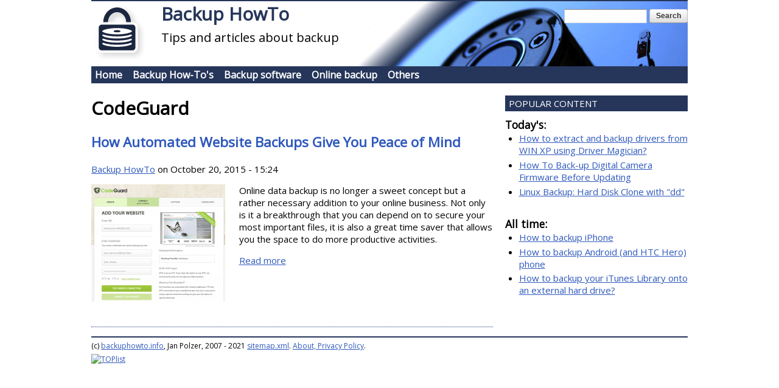

--- FILE ---
content_type: text/html; charset=utf-8
request_url: https://www.backuphowto.info/tags/codeguard
body_size: 4140
content:
<!DOCTYPE html PUBLIC "-//W3C//DTD XHTML+RDFa 1.0//EN"
  "http://www.w3.org/MarkUp/DTD/xhtml-rdfa-1.dtd">
<html xmlns="http://www.w3.org/1999/xhtml" xml:lang="en" version="XHTML+RDFa 1.0" dir="ltr"
  xmlns:content="http://purl.org/rss/1.0/modules/content/"
  xmlns:dc="http://purl.org/dc/terms/"
  xmlns:foaf="http://xmlns.com/foaf/0.1/"
  xmlns:rdfs="http://www.w3.org/2000/01/rdf-schema#"
  xmlns:sioc="http://rdfs.org/sioc/ns#"
  xmlns:sioct="http://rdfs.org/sioc/types#"
  xmlns:skos="http://www.w3.org/2004/02/skos/core#"
  xmlns:xsd="http://www.w3.org/2001/XMLSchema#">

<head profile="http://www.w3.org/1999/xhtml/vocab">
  <meta http-equiv="Content-Type" content="text/html; charset=utf-8" />
<link rel="alternate" type="application/rss+xml" title="RSS - CodeGuard" href="https://www.backuphowto.info/taxonomy/term/192/feed" />
<meta about="/tags/codeguard" typeof="skos:Concept" property="rdfs:label skos:prefLabel" content="CodeGuard" />
<link rel="shortcut icon" href="https://www.backuphowto.info/files/favicon.ico" type="image/vnd.microsoft.icon" />
<meta name="generator" content="Drupal 7 (https://www.drupal.org)" />
<link rel="canonical" href="https://www.backuphowto.info/tags/codeguard" />
<link rel="shortlink" href="https://www.backuphowto.info/taxonomy/term/192" />
<meta property="og:site_name" content="Backup HowTo" />
<meta property="og:type" content="article" />
<meta property="og:url" content="https://www.backuphowto.info/tags/codeguard" />
<meta property="og:title" content="CodeGuard" />
  <title>CodeGuard | Backup HowTo</title>
  <link type="text/css" rel="stylesheet" href="https://www.backuphowto.info/files/css/css_xE-rWrJf-fncB6ztZfd2huxqgxu4WO-qwma6Xer30m4.css" media="all" />
<link type="text/css" rel="stylesheet" href="https://www.backuphowto.info/files/css/css_uWXKJn-pWtoX8C6LuFr-3tqT0m1ZoXqA0vVmivnFSto.css" media="all" />
<link type="text/css" rel="stylesheet" href="https://www.backuphowto.info/files/css/css_ZWfCWuI5zRrBK9k2nH4naRTIQJSu_0Yj1orLxEDyiGo.css" media="all" />
<link type="text/css" rel="stylesheet" href="https://www.backuphowto.info/files/css/css_8ZERlimKZExEAY4cOGQvk0x6g_rQyjUIjeo1NrE03b0.css" media="all" />
  <script type="text/javascript" src="https://www.backuphowto.info/files/js/js_Pt6OpwTd6jcHLRIjrE-eSPLWMxWDkcyYrPTIrXDSON0.js"></script>
<script type="text/javascript" src="https://www.backuphowto.info/files/js/js_onbE0n0cQY6KTDQtHO_E27UBymFC-RuqypZZ6Zxez-o.js"></script>
<script type="text/javascript" src="https://www.backuphowto.info/files/js/js_0BO17Xg1kJd8XoMb53-EuxSkItrPykbJYyFaPcLgLB4.js"></script>
<script type="text/javascript" src="https://www.backuphowto.info/files/js/js_5Ai4Cfw6Efhc5FoeaTsx4hAxsF0k_Y4IC9ksV1d8SBk.js"></script>
<script type="text/javascript">
<!--//--><![CDATA[//><!--
jQuery.extend(Drupal.settings, {"basePath":"\/","pathPrefix":"","setHasJsCookie":0,"ajaxPageState":{"theme":"backup","theme_token":"69VQyWhM9iGQUoODiLKl6z1F0yfKw1OL6ur6Lpm9vec","js":{"sites\/all\/modules\/jquery_update\/replace\/jquery\/1.12\/jquery.min.js":1,"misc\/jquery-extend-3.4.0.js":1,"misc\/jquery-html-prefilter-3.5.0-backport.js":1,"misc\/jquery.once.js":1,"misc\/drupal.js":1,"sites\/all\/modules\/jquery_update\/js\/jquery_browser.js":1,"misc\/form-single-submit.js":1,"sites\/all\/libraries\/colorbox\/jquery.colorbox-min.js":1,"sites\/all\/modules\/colorbox\/js\/colorbox.js":1,"sites\/all\/modules\/colorbox\/styles\/default\/colorbox_style.js":1,"sites\/all\/themes\/backup\/scripts.js":1,"sites\/all\/themes\/polzer_base\/jquery.formalize.min.js":1},"css":{"modules\/system\/system.base.css":1,"modules\/system\/system.menus.css":1,"modules\/system\/system.messages.css":1,"modules\/system\/system.theme.css":1,"modules\/aggregator\/aggregator.css":1,"modules\/field\/theme\/field.css":1,"modules\/node\/node.css":1,"modules\/search\/search.css":1,"modules\/user\/user.css":1,"sites\/all\/modules\/views\/css\/views.css":1,"sites\/all\/modules\/colorbox\/styles\/default\/colorbox_style.css":1,"sites\/all\/modules\/ctools\/css\/ctools.css":1,"modules\/taxonomy\/taxonomy.css":1,"sites\/all\/themes\/polzer_base\/normalize.css":1,"sites\/all\/themes\/polzer_base\/formalize.css":1,"sites\/all\/themes\/backup\/styles.css":1}},"colorbox":{"opacity":"0.85","current":"{current} of {total}","previous":"\u00ab Prev","next":"Next \u00bb","close":"Close","maxWidth":"98%","maxHeight":"98%","fixed":true,"mobiledetect":true,"mobiledevicewidth":"480px","file_public_path":"\/files","specificPagesDefaultValue":"admin*\nimagebrowser*\nimg_assist*\nimce*\nnode\/add\/*\nnode\/*\/edit\nprint\/*\nprintpdf\/*\nsystem\/ajax\nsystem\/ajax\/*"},"urlIsAjaxTrusted":{"\/tags\/codeguard":true}});
//--><!]]>
</script>
  <script defer data-domain="backuphowto.info" data-api="/verunka/api/event" src="/verunka/verka.js"></script>
</head>
<body class="html not-front not-logged-in one-sidebar sidebar-first page-taxonomy page-taxonomy-term page-taxonomy-term- page-taxonomy-term-192" >
  <div id="skip-link">
    <a href="#main-content" class="element-invisible element-focusable">Skip to main content</a>
  </div>
    
  <div id="page-wrapper" class="container"><div id="page">

    <div id="header"><div class="section clearfix">

              <div id="name-and-slogan">
          <a href="/" id="logo"><img src="https://www.backuphowto.info/sites/all/themes/backup/logo.png" alt="Backup HowTo" /></a>
                                    <div id="site-name">
                <a href="/" title="Backup HowTo" rel="home">Backup HowTo</a> 
              </div>
              <div id="site-slogan">Tips and articles about backup</div>
                              </div> <!-- /#name-and-slogan -->
      
              <div class="region region-search">
    <div id="block-search-form" class="block block-search">


  <div class="content">
    <form action="/tags/codeguard" method="post" id="search-block-form" accept-charset="UTF-8"><div><div class="container-inline">
      <div class="element-invisible">Search form</div>
    <div class="form-item form-type-textfield form-item-search-block-form">
  <label class="element-invisible" for="edit-search-block-form--2">Search </label>
 <input title="Enter the terms you wish to search for." type="text" id="edit-search-block-form--2" name="search_block_form" value="" size="15" maxlength="128" class="form-text" />
</div>
<div class="form-actions form-wrapper" id="edit-actions"><input type="submit" id="edit-submit" name="op" value="Search" class="form-submit" /></div><input type="hidden" name="form_build_id" value="form-mzDqgH2b5pHvbB_uSeWMXWyWdjbgLGEBSpJgVjOo5W4" />
<input type="hidden" name="form_id" value="search_block_form" />
</div>
</div></form>  </div>

  
  
</div>
  </div>

    </div></div> <!-- /.section, /#header -->

    <div id="navigation">
        <div class="region region-navigation">
    <div id="block-system-main-menu" class="block block-system block-menu">


  <div class="content">
    <ul class="menu"><li class="first leaf"><a href="/" title="Backup HowTo homepage">Home</a></li>
<li class="leaf"><a href="/category/articles/backup-how-tos" title="Short tips for data backup">Backup How-To&#039;s</a></li>
<li class="leaf"><a href="/category/articles/backup-software" title="Backup software reviews">Backup software</a></li>
<li class="leaf"><a href="/category/articles/online-backup" title="Articles about online backup services">Online backup</a></li>
<li class="last leaf"><a href="/category/articles/others" title="Other articles about data backup">Others</a></li>
</ul>  </div>

  
  
</div>
  </div>
    </div>

          <div id="breadcrumb"><div class="element-invisible">You are here</div><div class="breadcrumb"><a href="/">Home</a></div></div>
    
    
    <div id="main-wrapper"><div id="main" class="clearfix row row-offcanvas row-offcanvas-right">

      <div id="content"><div class="section">
                <a id="main-content"></a>
                <h1 class="title" id="page-title">CodeGuard</h1>                <div class="tabs"></div>                          <div class="region region-content">
    <div id="block-system-main" class="block block-system">


  <div class="content">
    <div class="term-listing-heading"><div id="taxonomy-term-192" class="taxonomy-term vocabulary-vocabulary-1">

  
  <div class="content">
      </div>

</div>
</div><div id="node-290" class="node node-story node-promoted node-teaser node-story node-promoted node-teaser clearfix" about="/how-automated-website-backups-give-you-peace-mind" typeof="sioc:Item foaf:Document">

  
        <h2><a href="/how-automated-website-backups-give-you-peace-mind">How Automated Website Backups Give You Peace of Mind</a></h2>
    <span property="dc:title" content="How Automated Website Backups Give You Peace of Mind" class="rdf-meta element-hidden"></span>
      <div class="submitted">
      <span property="dc:date dc:created" content="2015-10-20T15:24:01+02:00" datatype="xsd:dateTime" rel="sioc:has_creator"><a href="/lide/backup-howto" title="View user profile." class="username" xml:lang="" about="/lide/backup-howto" typeof="sioc:UserAccount" property="foaf:name" datatype="">Backup HowTo</a> on October 20, 2015 - 15:24</span>    </div>
  
  <div class="content">
    <div class="field field-name-field-article-icon field-type-image field-label-hidden"><div class="field-items"><div class="field-item even"><a href="/how-automated-website-backups-give-you-peace-mind"><img typeof="foaf:Image" src="https://www.backuphowto.info/files/styles/icon/public/icons/2015/codeguard.png?itok=EB0nB3AE" width="220" height="193" alt="How Automated Website Backups Give You Peace of Mind" /></a></div></div></div><div class="field field-name-body field-type-text-with-summary field-label-hidden"><div class="field-items"><div class="field-item even" property="content:encoded"><p>Online data backup is no longer a sweet concept but a rather necessary addition to your online business. Not only is it a breakthrough that you can depend on to secure your most important files, it is also a great time saver that allows you the space to do more productive activities.</p>
</div></div></div>  </div>

  <ul class="links inline"><li class="node-readmore first last"><a href="/how-automated-website-backups-give-you-peace-mind" rel="tag" title="How Automated Website Backups Give You Peace of Mind">Read more<span class="element-invisible"> about How Automated Website Backups Give You Peace of Mind</span></a></li>
</ul>
  
</div>
  </div>

  
  
</div>
  </div>
      </div></div> <!-- /.section, /#content -->

              <div id="sidebar"><div class="section">
            <div class="region region-sidebar-first">
    <div id="block-statistics-popular" class="block block-statistics">

    <div class="block-title">Popular content</div>
  
  <div class="content">
    <div class="item-list"><h3>Today's:</h3><ul><li class="first"><a href="/how-to-extract-backup-drivers-windows-xp-using-driver-magician">How to extract and backup drivers from WIN XP using Driver Magician?</a></li>
<li><a href="/how-back-digital-camera-firmware-updating">How To Back-up Digital Camera Firmware Before Updating</a></li>
<li class="last"><a href="/linux-backup-hard-disk-clone-dd">Linux Backup: Hard Disk Clone with &quot;dd&quot;</a></li>
</ul></div><br /><div class="item-list"><h3>All time:</h3><ul><li class="first"><a href="/how-to-backup-iphone">How to backup iPhone</a></li>
<li><a href="/how-backup-android-and-htc-hero-phone">How to backup Android (and HTC Hero) phone</a></li>
<li class="last"><a href="/how-backup-your-itunes-library-external-hard-drive">How to backup your iTunes Library onto an external hard drive?</a></li>
</ul></div><br />  </div>

  
  
</div>
  </div>
        </div></div> <!-- /.section, /#sidebar-first -->
      
    </div></div> <!-- /#main, /#main-wrapper -->

    <div id="footer"><div class="section">
        <div class="region region-footer">
    <div id="block-block-16" class="block block-block">


  <div class="content">
    <p>(c) <a href="http://www.backuphowto.info/">backuphowto.info</a>, Jan Polzer, 2007 - 2021 <a href="/sitemap.xml">sitemap.xml</a>.  <a href="/about" title="About Backup HowTo">About, Privacy Policy</a>.</p><a href="http://www.toplist.cz/zahranicni" target="_top"><img
src="https://toplist.cz/count.asp?id=792062&amp;logo=s" border="0" alt="TOPlist" width="1" height="1"/></a>  </div>

  
  
</div>
  </div>
    </div></div> <!-- /.section, /#footer -->

  </div></div> <!-- /#page, /#page-wrapper -->
    
  <script type="text/javascript">
  var frames = document.getElementsByTagName('iframe');
  for (var i=0; i < frames.length; i++)
  {
    frames[i].src = frames[i].src.replace(/www.youtube.com/gi,'www.youtube-nocookie.com');
  }
  </script>  
</body>
</html>


--- FILE ---
content_type: text/css
request_url: https://www.backuphowto.info/files/css/css_8ZERlimKZExEAY4cOGQvk0x6g_rQyjUIjeo1NrE03b0.css
body_size: 3122
content:
@import url(https://fonts.googleapis.com/css?family=Open+Sans&subset=latin,latin-ext);article,aside,details,figcaption,figure,footer,header,hgroup,main,nav,section,summary{display:block;}audio,canvas,video{display:inline-block;}audio:not([controls]){display:none;height:0;}[hidden],template{display:none;}html{font-family:sans-serif;-ms-text-size-adjust:100%;-webkit-text-size-adjust:100%;}body{margin:0;}a{background:transparent;}a:focus{outline:thin dotted;}a:active,a:hover{outline:0;}h1{font-size:2em;margin:0.67em 0;}abbr[title]{border-bottom:1px dotted;}b,strong{font-weight:bold;}dfn{font-style:italic;}hr{-moz-box-sizing:content-box;box-sizing:content-box;height:0;}mark{background:#ff0;color:#000;}code,kbd,pre,samp{font-family:monospace,serif;font-size:1em;}pre{white-space:pre-wrap;}q{quotes:"\201C" "\201D" "\2018" "\2019";}small{font-size:80%;}sub,sup{font-size:75%;line-height:0;position:relative;vertical-align:baseline;}sup{top:-0.5em;}sub{bottom:-0.25em;}img{border:0;}svg:not(:root){overflow:hidden;}figure{margin:0;}fieldset{border:1px solid #c0c0c0;margin:0 2px;padding:0.35em 0.625em 0.75em;}legend{border:0;padding:0;}button,input,select,textarea{font-family:inherit;font-size:100%;margin:0;}button,input{line-height:normal;}button,select{text-transform:none;}button,html input[type="button"],input[type="reset"],input[type="submit"]{-webkit-appearance:button;cursor:pointer;}button[disabled],html input[disabled]{cursor:default;}input[type="checkbox"],input[type="radio"]{box-sizing:border-box;padding:0;}input[type="search"]{-webkit-appearance:textfield;-moz-box-sizing:content-box;-webkit-box-sizing:content-box;box-sizing:content-box;}input[type="search"]::-webkit-search-cancel-button,input[type="search"]::-webkit-search-decoration{-webkit-appearance:none;}button::-moz-focus-inner,input::-moz-focus-inner{border:0;padding:0;}textarea{overflow:auto;vertical-align:top;}table{border-collapse:collapse;border-spacing:0;}
.input_tiny{width:50px;}.input_small{width:100px;}.input_medium{width:150px;}.input_large{width:200px;}.input_xlarge{width:250px;}.input_xxlarge{width:300px;}.input_full{width:100%;}.input_full_wrap{display:block;padding-right:8px;}input[type="search"]::-webkit-search-decoration{display:none;}input:invalid,button:invalid,a.button:invalid,select:invalid,textarea:invalid{-webkit-box-shadow:none;-moz-box-shadow:none;box-shadow:none;}input:focus,button:focus,a.button:focus,select:focus,textarea:focus{-webkit-box-shadow:#0066ff 0 0 5px 0;-moz-box-shadow:#0066ff 0 0 5px 0;box-shadow:#0066ff 0 0 5px 0;z-index:1;}input[type="file"]:focus,input[type="file"]:active,input[type="radio"]:focus,input[type="radio"]:active,input[type="checkbox"]:focus,input[type="checkbox"]:active{-webkit-box-shadow:none;-moz-box-shadow:none;box-shadow:none;}button,a.button,input[type="reset"],input[type="submit"],input[type="button"]{-webkit-appearance:none;-webkit-border-radius:4px;-moz-border-radius:4px;-ms-border-radius:4px;-o-border-radius:4px;border-radius:4px;-webkit-background-clip:padding;-moz-background-clip:padding;background-clip:padding-box;background:#dddddd url(/sites/all/themes/images/button.png?1298351022) repeat-x;background-image:-webkit-gradient(linear,50% 0%,50% 100%,color-stop(0%,#ffffff),color-stop(100%,#dddddd));background-image:-webkit-linear-gradient(#ffffff,#dddddd);background-image:-moz-linear-gradient(#ffffff,#dddddd);background-image:-o-linear-gradient(#ffffff,#dddddd);background-image:linear-gradient(#ffffff,#dddddd);border:1px solid;border-color:#dddddd #bbbbbb #999999;cursor:pointer;color:#333333;display:inline-block;font:bold 12px/1.3 "Helvetica Neue",Arial,"Liberation Sans",FreeSans,sans-serif;outline:0;overflow:visible;margin:0;padding:3px 10px;text-shadow:white 0 1px 1px;text-decoration:none;vertical-align:top;width:auto;*padding-top:2px;*padding-bottom:0;}button:hover,a.button:hover,input[type="reset"]:hover,input[type="submit"]:hover,input[type="button"]:hover{background-image:-webkit-gradient(linear,50% 0%,50% 100%,color-stop(0%,#ffffff),color-stop(1px,#eeeeee),color-stop(100%,#cccccc));background-image:-webkit-linear-gradient(#ffffff,#eeeeee 1px,#cccccc);background-image:-moz-linear-gradient(#ffffff,#eeeeee 1px,#cccccc);background-image:-o-linear-gradient(#ffffff,#eeeeee 1px,#cccccc);background-image:linear-gradient(#ffffff,#eeeeee 1px,#cccccc);text-decoration:none;}button:active,a.button:active,input[type="reset"]:active,input[type="submit"]:active,input[type="button"]:active{background-image:-webkit-gradient(linear,50% 0%,50% 100%,color-stop(0%,#dddddd),color-stop(100%,#eeeeee));background-image:-webkit-linear-gradient(#dddddd,#eeeeee);background-image:-moz-linear-gradient(#dddddd,#eeeeee);background-image:-o-linear-gradient(#dddddd,#eeeeee);background-image:linear-gradient(#dddddd,#eeeeee);-webkit-box-shadow:inset rgba(0,0,0,0.25) 0 1px 2px 0;-moz-box-shadow:inset rgba(0,0,0,0.25) 0 1px 2px 0;box-shadow:inset rgba(0,0,0,0.25) 0 1px 2px 0;border-color:#999999 #bbbbbb #dddddd;}button::-moz-focus-inner,a.button::-moz-focus-inner,input[type="reset"]::-moz-focus-inner,input[type="submit"]::-moz-focus-inner,input[type="button"]::-moz-focus-inner{border:0;padding:0;}a.button{*padding-bottom:3px;}button{*padding-top:1px;*padding-bottom:1px;}textarea,select,input[type="date"],input[type="datetime"],input[type="datetime-local"],input[type="email"],input[type="month"],input[type="number"],input[type="password"],input[type="search"],input[type="tel"],input[type="text"],input[type="time"],input[type="url"],input[type="week"]{-webkit-box-sizing:border-box;-moz-box-sizing:border-box;box-sizing:border-box;-webkit-background-clip:padding;-moz-background-clip:padding;background-clip:padding-box;-webkit-border-radius:0;-moz-border-radius:0;-ms-border-radius:0;-o-border-radius:0;border-radius:0;-webkit-appearance:none;background-color:white;border:1px solid;border-color:#848484 #c1c1c1 #e1e1e1;color:black;outline:0;margin:0;padding:2px 3px;text-align:left;font-size:13px;font-family:Arial,"Liberation Sans",FreeSans,sans-serif;height:1.8em;vertical-align:top;*padding-top:2px;*padding-bottom:1px;*height:auto;}textarea[disabled],select[disabled],input[type="date"][disabled],input[type="datetime"][disabled],input[type="datetime-local"][disabled],input[type="email"][disabled],input[type="month"][disabled],input[type="number"][disabled],input[type="password"][disabled],input[type="search"][disabled],input[type="tel"][disabled],input[type="text"][disabled],input[type="time"][disabled],input[type="url"][disabled],input[type="week"][disabled]{background-color:#eeeeee;}button[disabled],input[disabled],select[disabled],select[disabled] option,select[disabled] optgroup,textarea[disabled],a.button_disabled{-webkit-box-shadow:none;-moz-box-shadow:none;box-shadow:none;-moz-user-select:-moz-none;-webkit-user-select:none;-khtml-user-select:none;user-select:none;color:#888888;cursor:default;}input::-webkit-input-placeholder,textarea::-webkit-input-placeholder{color:#888888;}input:-moz-placeholder,textarea:-moz-placeholder{color:#888888;}input.placeholder_text,textarea.placeholder_text{color:#888888;}textarea,select[size],select[multiple]{height:auto;}select[size="0"],select[size="1"]{height:1.8em;*height:auto;}@media (-webkit-min-device-pixel-ratio:0){select[size],select[multiple],select[multiple][size]{background-image:none;padding-right:3px;}select,select[size="0"],select[size="1"]{background-image:url([data-uri]);background-repeat:no-repeat;background-position:right center;padding-right:20px;}::-webkit-validation-bubble-message{-webkit-box-shadow:none;box-shadow:none;background:-webkit-gradient(linear,left top,left bottom,color-stop(0,#666666),color-stop(1,black));border:0;color:white;font:13px/17px "Lucida Grande",Arial,"Liberation Sans",FreeSans,sans-serif;overflow:hidden;padding:15px 15px 17px;text-shadow:black 0 0 1px;min-height:16px;}::-webkit-validation-bubble-arrow,::-webkit-validation-bubble-top-outer-arrow,::-webkit-validation-bubble-top-inner-arrow{-webkit-box-shadow:none;box-shadow:none;background:#666666;border-color:#666666;}}textarea{min-height:40px;overflow:auto;resize:vertical;width:100%;}optgroup{color:black;font-style:normal;font-weight:normal;font-family:Arial,"Liberation Sans",FreeSans,sans-serif;}optgroup::-moz-focus-inner{border:0;padding:0;}.ie6_button,* html button,* html a.button{background:#dddddd url(/sites/all/themes/images/button.png?1298351022) repeat-x;border:1px solid;border-color:#dddddd #bbbbbb #999999;cursor:pointer;color:#333333;font:bold 12px/1.2 Arial,sans-serif;padding:2px 10px 0;text-decoration:none;overflow:visible;vertical-align:top;width:auto;}* html a.button{position:relative;top:3px;padding-bottom:2px;}* html button{padding-top:1px;padding-bottom:1px;}.ie6_input,* html textarea,* html select{background:white;border:1px solid;border-color:#848484 #c1c1c1 #e1e1e1;color:black;padding:2px 3px 1px;font-size:13px;font-family:Arial,sans-serif;vertical-align:top;}* html select{margin-top:1px;}.placeholder_text,.ie6_input_disabled,.ie6_button_disabled{color:#888888;}.ie6_input_disabled{background:#eeeeee;}
body{font-family:'Open Sans',sans-serif;font-size:15px;}a{text-decoration:underline;color:#2F59BC;}a:hover{text-decoration:none;}h1 a,h2 a{text-decoration:none;}h1 a:hover,h2 a:hover{text-decoration:underline;}#page{margin:0 auto;width:980px;}#header{border-top:2px solid #26365a;background:transparent url(/sites/all/themes/backup/images/header.jpg) no-repeat right top;}#logo{float:left;margin-right:20px;}#site-name{font-size:30px;font-weight:bold;margin-bottom:5px;margin-top:0;}#site-name a{text-decoration:none;color:#26365a;}#site-slogan{margin:0;font-size:20px;font-weight:normal;}.region-search{float:right;margin-top:-60px;}#navigation{background:#26365a;clear:both;padding:0.2em 0;}#navigation .content ul{margin:0;padding:0;}#navigation .content ul li{list-style-type:none;list-style-image:none;display:inline-block;color:#fff;margin:0;padding:0;font-size:16px;}#navigation .content ul li a{color:#fff;font-weight:bold;text-decoration:none;padding:0.2em 0.4em;}#navigation .content ul li a:hover,#navigation .content ul li a.active{background:#1F3A7A;}#content{width:680px;float:left;}#content .section{margin-right:20px;}#sidebar{float:right;width:300px;margin-top:20px;}#footer{border-top:2px solid #26365a;font-size:80%;}#footer p{margin:5px 0;}#sidebar .block-title{color:#fff;background:#26365a;text-transform:uppercase;margin-bottom:10px;padding:0.2em 0.4em;}#sidebar .block.ad .block-title,#content .block.ad .block-title{font-size:50%;color:#ccc;text-align:center;background:none;margin:0;padding:0;}#content .block.ad{text-align:center;margin-bottom:20px;}.poll .bar{padding:1px;border:1px solid #1F3A7A;background:#fff;border-radius:2px;}.poll .bar .foreground{background:#26365a;border-radius:2px;}.block-poll .title{color:#26365a;margin:0;padding:0 10px 0 0px;font-weight:bold;}#breadcrumb{display:none;}ul.tabs.primary{margin:0;padding:0;font-size:80%;}ul.tabs.primary li{margin:0;}.page-node- .node.node-story .field-name-body p:first-child{font-weight:bold;}.field-name-taxonomy-vocabulary-1 .field-items .field-item{display:inline;margin-right:0.2em;}.field-name-taxonomy-vocabulary-1 .field-items .field-item:after{content:", ";}.field-name-taxonomy-vocabulary-1 .field-items .field-item:last-child:after{content:"";}.node .service-links{margin-top:1.5em;}.node .service-links ul.links{margin:0;padding:0;}.node .service-links ul.links li{list-style-type:none;display:inline;margin:0;padding:0;}#block-polzer-related .block-title{font-weight:bold;}.next-prev{background:#1F3A7A;color:#fff;padding:0.3em;margin:1.5em 0;}.next-prev a{color:#fff;}.next-prev .prev{width:50%;float:left;}.next-prev .next{width:50%;float:right;text-align:right;}.field-name-field-icon{float:left;margin:0 1em 0.5em 0;}.node ul.links.inline li{padding:0 0.5em 0 0;}.node-teaser{padding-bottom:1em;margin-bottom:1em;border-bottom:1px dotted #1F3A7A;}.field-name-field-article-icon{float:left;margin-right:1.5em;margin-bottom:1.5em;}.node .links{clear:both;}.item-list .pager li{padding:0.2em;}#block-statistics-popular .item-list h3{margin:0;}#block-statistics-popular .item-list{margin-bottom:5px;}.search-results,.search-results .search-snippet-info{padding-left:0;}
